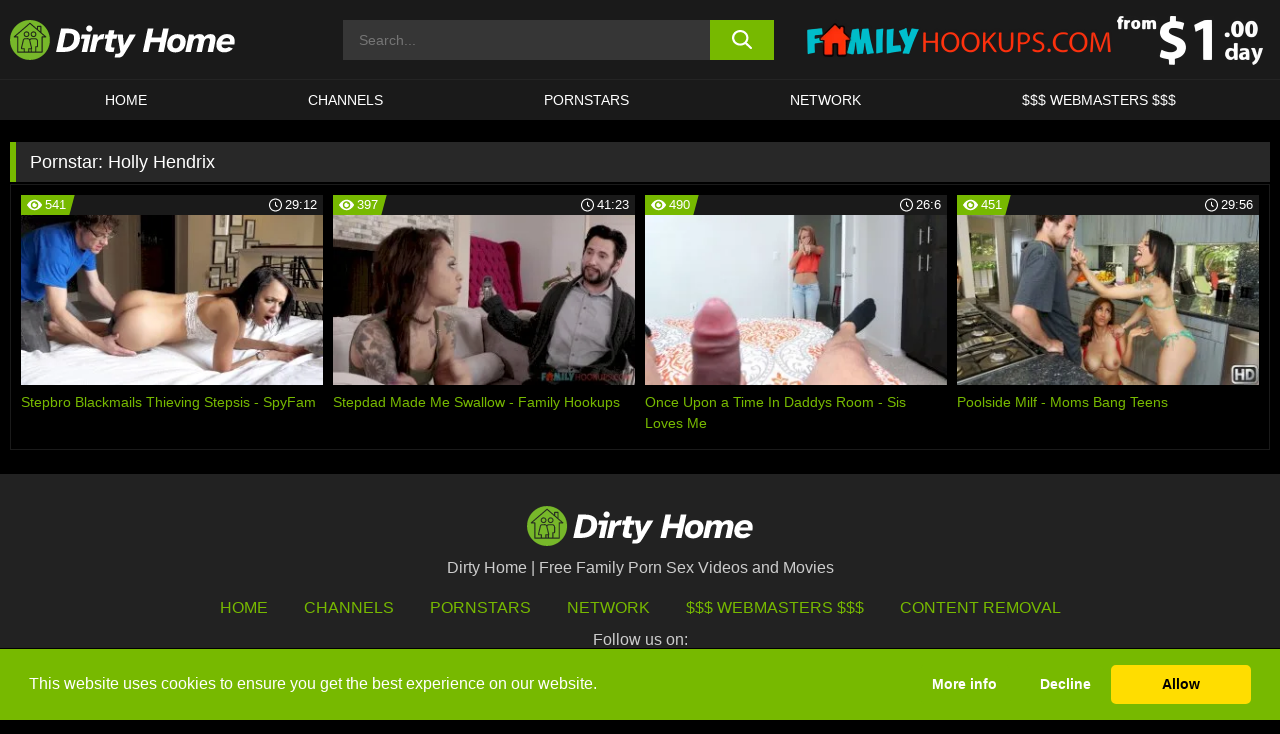

--- FILE ---
content_type: text/html; charset=UTF-8
request_url: https://dirtyho.me/pornstars/holly-hendrix/
body_size: 95011
content:

<!doctype html>

<html lang="en-US">

	<head>

		<meta http-equiv="Content-Type" content="text/html; charset=utf-8">
		<meta name="viewport" content="width=device-width, initial-scale=1.0, maximum-scale=5.0, minimum-scale=1.0">
		
			
		
		<meta name="description" content="Watch Holly Hendrix free porn videos on Dirty Home. High quality Holly Hendrix XXX movies & videos. Watch our huge selection of porn videos in HD quality on any device you own.">		
		<!-- Mobile header color -->
		
		<title>Holly Hendrix | Dirty Home</title>
<style id='wp-img-auto-sizes-contain-inline-css'>
img:is([sizes=auto i],[sizes^="auto," i]){contain-intrinsic-size:3000px 1500px}
/*# sourceURL=wp-img-auto-sizes-contain-inline-css */
</style>
<style id='wp-block-library-inline-css'>
:root{--wp-block-synced-color:#7a00df;--wp-block-synced-color--rgb:122,0,223;--wp-bound-block-color:var(--wp-block-synced-color);--wp-editor-canvas-background:#ddd;--wp-admin-theme-color:#007cba;--wp-admin-theme-color--rgb:0,124,186;--wp-admin-theme-color-darker-10:#006ba1;--wp-admin-theme-color-darker-10--rgb:0,107,160.5;--wp-admin-theme-color-darker-20:#005a87;--wp-admin-theme-color-darker-20--rgb:0,90,135;--wp-admin-border-width-focus:2px}@media (min-resolution:192dpi){:root{--wp-admin-border-width-focus:1.5px}}.wp-element-button{cursor:pointer}:root .has-very-light-gray-background-color{background-color:#eee}:root .has-very-dark-gray-background-color{background-color:#313131}:root .has-very-light-gray-color{color:#eee}:root .has-very-dark-gray-color{color:#313131}:root .has-vivid-green-cyan-to-vivid-cyan-blue-gradient-background{background:linear-gradient(135deg,#00d084,#0693e3)}:root .has-purple-crush-gradient-background{background:linear-gradient(135deg,#34e2e4,#4721fb 50%,#ab1dfe)}:root .has-hazy-dawn-gradient-background{background:linear-gradient(135deg,#faaca8,#dad0ec)}:root .has-subdued-olive-gradient-background{background:linear-gradient(135deg,#fafae1,#67a671)}:root .has-atomic-cream-gradient-background{background:linear-gradient(135deg,#fdd79a,#004a59)}:root .has-nightshade-gradient-background{background:linear-gradient(135deg,#330968,#31cdcf)}:root .has-midnight-gradient-background{background:linear-gradient(135deg,#020381,#2874fc)}:root{--wp--preset--font-size--normal:16px;--wp--preset--font-size--huge:42px}.has-regular-font-size{font-size:1em}.has-larger-font-size{font-size:2.625em}.has-normal-font-size{font-size:var(--wp--preset--font-size--normal)}.has-huge-font-size{font-size:var(--wp--preset--font-size--huge)}.has-text-align-center{text-align:center}.has-text-align-left{text-align:left}.has-text-align-right{text-align:right}.has-fit-text{white-space:nowrap!important}#end-resizable-editor-section{display:none}.aligncenter{clear:both}.items-justified-left{justify-content:flex-start}.items-justified-center{justify-content:center}.items-justified-right{justify-content:flex-end}.items-justified-space-between{justify-content:space-between}.screen-reader-text{border:0;clip-path:inset(50%);height:1px;margin:-1px;overflow:hidden;padding:0;position:absolute;width:1px;word-wrap:normal!important}.screen-reader-text:focus{background-color:#ddd;clip-path:none;color:#444;display:block;font-size:1em;height:auto;left:5px;line-height:normal;padding:15px 23px 14px;text-decoration:none;top:5px;width:auto;z-index:100000}html :where(.has-border-color){border-style:solid}html :where([style*=border-top-color]){border-top-style:solid}html :where([style*=border-right-color]){border-right-style:solid}html :where([style*=border-bottom-color]){border-bottom-style:solid}html :where([style*=border-left-color]){border-left-style:solid}html :where([style*=border-width]){border-style:solid}html :where([style*=border-top-width]){border-top-style:solid}html :where([style*=border-right-width]){border-right-style:solid}html :where([style*=border-bottom-width]){border-bottom-style:solid}html :where([style*=border-left-width]){border-left-style:solid}html :where(img[class*=wp-image-]){height:auto;max-width:100%}:where(figure){margin:0 0 1em}html :where(.is-position-sticky){--wp-admin--admin-bar--position-offset:var(--wp-admin--admin-bar--height,0px)}@media screen and (max-width:600px){html :where(.is-position-sticky){--wp-admin--admin-bar--position-offset:0px}}

/*# sourceURL=wp-block-library-inline-css */
</style><style id='global-styles-inline-css'>
:root{--wp--preset--aspect-ratio--square: 1;--wp--preset--aspect-ratio--4-3: 4/3;--wp--preset--aspect-ratio--3-4: 3/4;--wp--preset--aspect-ratio--3-2: 3/2;--wp--preset--aspect-ratio--2-3: 2/3;--wp--preset--aspect-ratio--16-9: 16/9;--wp--preset--aspect-ratio--9-16: 9/16;--wp--preset--color--black: #000000;--wp--preset--color--cyan-bluish-gray: #abb8c3;--wp--preset--color--white: #ffffff;--wp--preset--color--pale-pink: #f78da7;--wp--preset--color--vivid-red: #cf2e2e;--wp--preset--color--luminous-vivid-orange: #ff6900;--wp--preset--color--luminous-vivid-amber: #fcb900;--wp--preset--color--light-green-cyan: #7bdcb5;--wp--preset--color--vivid-green-cyan: #00d084;--wp--preset--color--pale-cyan-blue: #8ed1fc;--wp--preset--color--vivid-cyan-blue: #0693e3;--wp--preset--color--vivid-purple: #9b51e0;--wp--preset--gradient--vivid-cyan-blue-to-vivid-purple: linear-gradient(135deg,rgb(6,147,227) 0%,rgb(155,81,224) 100%);--wp--preset--gradient--light-green-cyan-to-vivid-green-cyan: linear-gradient(135deg,rgb(122,220,180) 0%,rgb(0,208,130) 100%);--wp--preset--gradient--luminous-vivid-amber-to-luminous-vivid-orange: linear-gradient(135deg,rgb(252,185,0) 0%,rgb(255,105,0) 100%);--wp--preset--gradient--luminous-vivid-orange-to-vivid-red: linear-gradient(135deg,rgb(255,105,0) 0%,rgb(207,46,46) 100%);--wp--preset--gradient--very-light-gray-to-cyan-bluish-gray: linear-gradient(135deg,rgb(238,238,238) 0%,rgb(169,184,195) 100%);--wp--preset--gradient--cool-to-warm-spectrum: linear-gradient(135deg,rgb(74,234,220) 0%,rgb(151,120,209) 20%,rgb(207,42,186) 40%,rgb(238,44,130) 60%,rgb(251,105,98) 80%,rgb(254,248,76) 100%);--wp--preset--gradient--blush-light-purple: linear-gradient(135deg,rgb(255,206,236) 0%,rgb(152,150,240) 100%);--wp--preset--gradient--blush-bordeaux: linear-gradient(135deg,rgb(254,205,165) 0%,rgb(254,45,45) 50%,rgb(107,0,62) 100%);--wp--preset--gradient--luminous-dusk: linear-gradient(135deg,rgb(255,203,112) 0%,rgb(199,81,192) 50%,rgb(65,88,208) 100%);--wp--preset--gradient--pale-ocean: linear-gradient(135deg,rgb(255,245,203) 0%,rgb(182,227,212) 50%,rgb(51,167,181) 100%);--wp--preset--gradient--electric-grass: linear-gradient(135deg,rgb(202,248,128) 0%,rgb(113,206,126) 100%);--wp--preset--gradient--midnight: linear-gradient(135deg,rgb(2,3,129) 0%,rgb(40,116,252) 100%);--wp--preset--font-size--small: 13px;--wp--preset--font-size--medium: 20px;--wp--preset--font-size--large: 36px;--wp--preset--font-size--x-large: 42px;--wp--preset--spacing--20: 0.44rem;--wp--preset--spacing--30: 0.67rem;--wp--preset--spacing--40: 1rem;--wp--preset--spacing--50: 1.5rem;--wp--preset--spacing--60: 2.25rem;--wp--preset--spacing--70: 3.38rem;--wp--preset--spacing--80: 5.06rem;--wp--preset--shadow--natural: 6px 6px 9px rgba(0, 0, 0, 0.2);--wp--preset--shadow--deep: 12px 12px 50px rgba(0, 0, 0, 0.4);--wp--preset--shadow--sharp: 6px 6px 0px rgba(0, 0, 0, 0.2);--wp--preset--shadow--outlined: 6px 6px 0px -3px rgb(255, 255, 255), 6px 6px rgb(0, 0, 0);--wp--preset--shadow--crisp: 6px 6px 0px rgb(0, 0, 0);}:where(.is-layout-flex){gap: 0.5em;}:where(.is-layout-grid){gap: 0.5em;}body .is-layout-flex{display: flex;}.is-layout-flex{flex-wrap: wrap;align-items: center;}.is-layout-flex > :is(*, div){margin: 0;}body .is-layout-grid{display: grid;}.is-layout-grid > :is(*, div){margin: 0;}:where(.wp-block-columns.is-layout-flex){gap: 2em;}:where(.wp-block-columns.is-layout-grid){gap: 2em;}:where(.wp-block-post-template.is-layout-flex){gap: 1.25em;}:where(.wp-block-post-template.is-layout-grid){gap: 1.25em;}.has-black-color{color: var(--wp--preset--color--black) !important;}.has-cyan-bluish-gray-color{color: var(--wp--preset--color--cyan-bluish-gray) !important;}.has-white-color{color: var(--wp--preset--color--white) !important;}.has-pale-pink-color{color: var(--wp--preset--color--pale-pink) !important;}.has-vivid-red-color{color: var(--wp--preset--color--vivid-red) !important;}.has-luminous-vivid-orange-color{color: var(--wp--preset--color--luminous-vivid-orange) !important;}.has-luminous-vivid-amber-color{color: var(--wp--preset--color--luminous-vivid-amber) !important;}.has-light-green-cyan-color{color: var(--wp--preset--color--light-green-cyan) !important;}.has-vivid-green-cyan-color{color: var(--wp--preset--color--vivid-green-cyan) !important;}.has-pale-cyan-blue-color{color: var(--wp--preset--color--pale-cyan-blue) !important;}.has-vivid-cyan-blue-color{color: var(--wp--preset--color--vivid-cyan-blue) !important;}.has-vivid-purple-color{color: var(--wp--preset--color--vivid-purple) !important;}.has-black-background-color{background-color: var(--wp--preset--color--black) !important;}.has-cyan-bluish-gray-background-color{background-color: var(--wp--preset--color--cyan-bluish-gray) !important;}.has-white-background-color{background-color: var(--wp--preset--color--white) !important;}.has-pale-pink-background-color{background-color: var(--wp--preset--color--pale-pink) !important;}.has-vivid-red-background-color{background-color: var(--wp--preset--color--vivid-red) !important;}.has-luminous-vivid-orange-background-color{background-color: var(--wp--preset--color--luminous-vivid-orange) !important;}.has-luminous-vivid-amber-background-color{background-color: var(--wp--preset--color--luminous-vivid-amber) !important;}.has-light-green-cyan-background-color{background-color: var(--wp--preset--color--light-green-cyan) !important;}.has-vivid-green-cyan-background-color{background-color: var(--wp--preset--color--vivid-green-cyan) !important;}.has-pale-cyan-blue-background-color{background-color: var(--wp--preset--color--pale-cyan-blue) !important;}.has-vivid-cyan-blue-background-color{background-color: var(--wp--preset--color--vivid-cyan-blue) !important;}.has-vivid-purple-background-color{background-color: var(--wp--preset--color--vivid-purple) !important;}.has-black-border-color{border-color: var(--wp--preset--color--black) !important;}.has-cyan-bluish-gray-border-color{border-color: var(--wp--preset--color--cyan-bluish-gray) !important;}.has-white-border-color{border-color: var(--wp--preset--color--white) !important;}.has-pale-pink-border-color{border-color: var(--wp--preset--color--pale-pink) !important;}.has-vivid-red-border-color{border-color: var(--wp--preset--color--vivid-red) !important;}.has-luminous-vivid-orange-border-color{border-color: var(--wp--preset--color--luminous-vivid-orange) !important;}.has-luminous-vivid-amber-border-color{border-color: var(--wp--preset--color--luminous-vivid-amber) !important;}.has-light-green-cyan-border-color{border-color: var(--wp--preset--color--light-green-cyan) !important;}.has-vivid-green-cyan-border-color{border-color: var(--wp--preset--color--vivid-green-cyan) !important;}.has-pale-cyan-blue-border-color{border-color: var(--wp--preset--color--pale-cyan-blue) !important;}.has-vivid-cyan-blue-border-color{border-color: var(--wp--preset--color--vivid-cyan-blue) !important;}.has-vivid-purple-border-color{border-color: var(--wp--preset--color--vivid-purple) !important;}.has-vivid-cyan-blue-to-vivid-purple-gradient-background{background: var(--wp--preset--gradient--vivid-cyan-blue-to-vivid-purple) !important;}.has-light-green-cyan-to-vivid-green-cyan-gradient-background{background: var(--wp--preset--gradient--light-green-cyan-to-vivid-green-cyan) !important;}.has-luminous-vivid-amber-to-luminous-vivid-orange-gradient-background{background: var(--wp--preset--gradient--luminous-vivid-amber-to-luminous-vivid-orange) !important;}.has-luminous-vivid-orange-to-vivid-red-gradient-background{background: var(--wp--preset--gradient--luminous-vivid-orange-to-vivid-red) !important;}.has-very-light-gray-to-cyan-bluish-gray-gradient-background{background: var(--wp--preset--gradient--very-light-gray-to-cyan-bluish-gray) !important;}.has-cool-to-warm-spectrum-gradient-background{background: var(--wp--preset--gradient--cool-to-warm-spectrum) !important;}.has-blush-light-purple-gradient-background{background: var(--wp--preset--gradient--blush-light-purple) !important;}.has-blush-bordeaux-gradient-background{background: var(--wp--preset--gradient--blush-bordeaux) !important;}.has-luminous-dusk-gradient-background{background: var(--wp--preset--gradient--luminous-dusk) !important;}.has-pale-ocean-gradient-background{background: var(--wp--preset--gradient--pale-ocean) !important;}.has-electric-grass-gradient-background{background: var(--wp--preset--gradient--electric-grass) !important;}.has-midnight-gradient-background{background: var(--wp--preset--gradient--midnight) !important;}.has-small-font-size{font-size: var(--wp--preset--font-size--small) !important;}.has-medium-font-size{font-size: var(--wp--preset--font-size--medium) !important;}.has-large-font-size{font-size: var(--wp--preset--font-size--large) !important;}.has-x-large-font-size{font-size: var(--wp--preset--font-size--x-large) !important;}
/*# sourceURL=global-styles-inline-css */
</style>

<link rel='stylesheet' id='teamk-style-css' href='https://dirtyho.me/wp-content/themes/teamk/style.css?ver=6.9' media='all' />
<link rel='stylesheet' id='tks-cookies-css-css' href='https://dirtyho.me/wp-content/plugins/teamk-shonichi/css/cookies.css?ver=6.9' media='print' onload="this.media='all'" />

	<!-- Begin Team K Shonichi SEO -->
	<meta name="description" content="">
	<link rel="canonical" href="https://dirtyho.me/pornstars/holly-hendrix/">
	<meta name="robots" content="max-snippet:-1, max-image-preview:large, max-video-preview:-1">

	<!-- End Team K Shonichi SEO -->
<link rel="icon" type="image/png" href="/wp-content/uploads/fbrfg/favicon-96x96.png" sizes="96x96" />
<link rel="icon" type="image/svg+xml" href="/wp-content/uploads/fbrfg/favicon.svg" />
<link rel="shortcut icon" href="/wp-content/uploads/fbrfg/favicon.ico" />
<link rel="apple-touch-icon" sizes="180x180" href="/wp-content/uploads/fbrfg/apple-touch-icon.png" />
<meta name="apple-mobile-web-app-title" content="Dirty Home" />
<link rel="manifest" href="/wp-content/uploads/fbrfg/site.webmanifest" /><!-- Analytics by WP Statistics - https://wp-statistics.com -->

<style id="teamk-css-vars" data-ver="20fd1e0cbe6c4f71152c3fb1fc11479d">:root{--primary-color: #77B900;--bg-color: #000000;--header-bg-color: #1A1A1A;--logo-height: 40px;--site-max-width: 1340px;--header-height: 80px;--sidebar-width: 300px;}</style>

<script type="application/ld+json">{"@context": "https://schema.org","@graph": [{"@type": "WebSite","@id": "https://dirtyho.me/#website","url": "https://dirtyho.me","inLanguage": "en-US","name": "Dirty Home","description": "Free Family Porn Sex Videos and Movies","isFamilyFriendly": false,"potentialAction": {"@type": "SearchAction","target": "https://dirtyho.me/?s={search_term_string}","query-input": "required name=search_term_string"},"publisher":{"@id":"https://dirtyho.me/#organization"}},{"@type":"Organization","@id":"https://dirtyho.me/#organization","name":"Dirty Home","url":"https://dirtyho.me","logo":{  "@type":"ImageObject",  "url":"https:\/\/dirtyho.me\/img\/themeIMGs\/NewLogo.svg",  "contentUrl":"https:\/\/dirtyho.me\/img\/themeIMGs\/NewLogo.svg","encodingFormat":"image\/svg+xml"}},{"@type": "BreadcrumbList","@id": "https://dirtyho.me/#breadcrumbs","name": "Breadcrumbs","itemListElement": [{"@type": "ListItem","position": 1,"item": {"@id": "https://dirtyho.me","url": "https://dirtyho.me","name": "Dirty Home"}},{"@type": "ListItem","position": 2,"item": {"@id": "https://dirtyho.me/pornstars/holly-hendrix/","url": "https://dirtyho.me/pornstars/holly-hendrix/","name": "Holly Hendrix"}}]}]}</script>


<script async src="https://www.googletagmanager.com/gtag/js?id=G-CMCVMSFTS9"></script>

<script type="text/plain" class="ce-script">

    window.dataLayer = window.dataLayer || [];
	function gtag(){dataLayer.push(arguments);}
    gtag('js', new Date());

    gtag('config', 'G-CMCVMSFTS9' );
			
</script>

<meta name="theme-color" content="#000000" />
<!-- BEGIN TWITTER DATA -->
<meta name="twitter:card" content="summary_large_image" />
<meta name="twitter:site" content="@SamuraiJuuGo" />
<meta name="twitter:title" content="Dirty Home" />
<meta name="twitter:description" content="Free Family Porn Sex Videos and Movies" />
<meta name="twitter:image" content="" />
<meta name="twitter:image:alt" content="Free Family Porn Sex Videos and Movies" />
<!-- END TWITTER DATA -->
<!-- BEGIN OPEN GRAPH DATA -->
<meta property="og:site_name" content="Dirty Home" />
<meta property="og:locale" content="en_US" />
<meta property="og:type" content="website" />
<meta property="og:title" content="Dirty Home" />
<meta property="og:description" content="Free Family Porn Sex Videos and Movies" />
<meta property="og:url" content="https://dirtyho.me/" />
<!-- END OPEN GRAPH DATA -->
<style>#site-navigationNoMobile .current-menu-item a {
	border-bottom: 2px solid #77B900;
}

#site-navigationNoMobile li:hover > a, #site-navigationNoMobile ul li.current-menu-item a {
    border-bottom: 2px solid #77B900;
}

a {
	color: #77B900;
}
a:hover, a:focus, a:active {
    color: #77B900;
}

</style>
		
	</head>

	<body class="archive tax-Pornstar term-holly-hendrix term-598 wp-theme-teamk isTax" data="598">

		<!-- Div para detectar AdBlocks -->

		<div id="notify" class="300x250 ads advertising ad advertisment" style="width: 0px; height: 0px; display: block;"></div>

		<!-- END Div para detectar AdBlocks -->

		<div id="page" class="site">
		
		<!-- Barra superior para futuro uso -->
		
					
				<div style="background: black;">
					<div id="topBarID" class="topBarCLS">
											</div>
				</div>
			
						
		<!-- Fin barra superior -->

		<!-- Header Mobile -->

		<div id="site-navigation">

			<div class="logo-search d-flex">

				<div class="mobile-container d-flex align-items-center justify-content-between">

					<!-- Menu mobile -->

					<button class="navbar-toggler hamburger hamburger--slider" type="button" data-toggle="collapse" data-target="#navbarNavDropdown" aria-controls="navbarNavDropdown" aria-expanded="false" aria-label="Toggle navigation">

						<span class="hamburger-box">

							<span class="hamburger-inner"></span>

						</span>

					</button>

					<!-- Your site title as branding in the menu -->

					<div class="navbar-brand mb-0">

												<a href="https://dirtyho.me" class="logoA">
								<img alt="logo" class="logoIMG" src="/img/themeIMGs/NewLogo.svg">
							</a>
						
					</div>
						
					<!-- end custom logo -->

					<div class="search-menu-mobile">
						<div class="header-search-mobile">
							<svg version="1.1" xmlns="http://www.w3.org/2000/svg" xmlns:xlink="http://www.w3.org/1999/xlink" x="0px" y="0px" viewBox="0 0 73 72.9" xml:space="preserve">
							<path d="M71.8,66L53.9,48.1c9-11.7,8.1-28.6-2.7-39.3C45.3,2.9,37.7,0,30,0S14.7,2.9,8.8,8.8c-11.7,11.7-11.7,30.7,0,42.4
								C14.7,57.1,22.3,60,30,60c6.4,0,12.8-2,18.1-6.1l18,17.8c0.8,0.8,1.8,1.2,2.9,1.2c1,0,2.1-0.4,2.9-1.2C73.4,70.2,73.4,67.6,71.8,66z
								M30.1,51.9c-5.9,0-11.3-2.3-15.5-6.4c-8.5-8.5-8.5-22.4,0-31c4.1-4.1,9.6-6.4,15.5-6.4s11.3,2.3,15.5,6.4S52,24.1,52,30
								s-2.3,11.3-6.4,15.5S35.9,51.9,30.1,51.9z"/>
							</svg>
						</div>	
					</div>

				</div>	

			</div>

			<div class="header-search">

				<form role="search" method="get" id="searchformMobile" action="https://dirtyho.me">        

					<input class="input-group-field" value="" placeholder="Search..." name="s" id="sM" type="search">                

					<button aria-label="search button" class="fa-input" type="submit" id="searchsubmitMobile" value="">
						<svg version="1.1" xmlns="http://www.w3.org/2000/svg" xmlns:xlink="http://www.w3.org/1999/xlink" x="0px" y="0px" viewBox="0 0 73 72.9" xml:space="preserve">
							<path d="M71.8,66L53.9,48.1c9-11.7,8.1-28.6-2.7-39.3C45.3,2.9,37.7,0,30,0S14.7,2.9,8.8,8.8c-11.7,11.7-11.7,30.7,0,42.4
								C14.7,57.1,22.3,60,30,60c6.4,0,12.8-2,18.1-6.1l18,17.8c0.8,0.8,1.8,1.2,2.9,1.2c1,0,2.1-0.4,2.9-1.2C73.4,70.2,73.4,67.6,71.8,66z
								M30.1,51.9c-5.9,0-11.3-2.3-15.5-6.4c-8.5-8.5-8.5-22.4,0-31c4.1-4.1,9.6-6.4,15.5-6.4s11.3,2.3,15.5,6.4S52,24.1,52,30
								s-2.3,11.3-6.4,15.5S35.9,51.9,30.1,51.9z"/>
						</svg>
					</button>     

				</form>

			</div>

			<nav class="navbar-mobile navbar-expand-md navbar-dark">	

				<div class="container">

					<!-- The WordPress Menu goes here -->

					<div id="navbarNavDropdown" class="collapse navbar-collapse">
						<div class="menu-header-container"><ul class="navbar-nav ml-auto"><li id="menu-item-7" class="menu-item menu-item-type-custom menu-item-object-custom menu-item-home menu-item-7"><a href="https://dirtyho.me/">HOME</a></li>
<li id="menu-item-638" class="menu-item menu-item-type-custom menu-item-object-custom menu-item-638"><a href="https://dirtyho.me/channels/">CHANNELS</a></li>
<li id="menu-item-13981" class="menu-item menu-item-type-post_type menu-item-object-page menu-item-13981"><a href="https://dirtyho.me/porn-stars/">Pornstars</a></li>
<li id="menu-item-26076" class="menu-item menu-item-type-post_type menu-item-object-page menu-item-26076"><a href="https://dirtyho.me/network/">Network</a></li>
<li id="menu-item-23835" class="menu-item menu-item-type-custom menu-item-object-custom menu-item-23835"><a target="_blank" href="https://aff.samurai15.com/">$$$ WEBMASTERS $$$</a></li>
</ul></div><script type="application/ld+json">{"@context":"https://schema.org","@graph":[{"@type":"SiteNavigationElement","@id":"https:\/\/dirtyho.me\/#nav-header","name":"Header","hasPart":[{"@type":"SiteNavigationElement","@id":"https:\/\/dirtyho.me\/","name":"HOME","url":"https:\/\/dirtyho.me\/"},{"@type":"SiteNavigationElement","@id":"https:\/\/dirtyho.me\/channels\/","name":"CHANNELS","url":"https:\/\/dirtyho.me\/channels\/"},{"@type":"SiteNavigationElement","@id":"https:\/\/dirtyho.me\/porn-stars\/","name":"Pornstars","url":"https:\/\/dirtyho.me\/porn-stars\/"},{"@type":"SiteNavigationElement","@id":"https:\/\/dirtyho.me\/network\/","name":"Network","url":"https:\/\/dirtyho.me\/network\/"},{"@type":"SiteNavigationElement","@id":"https:\/\/aff.samurai15.com\/","name":"$$$ WEBMASTERS $$$","url":"https:\/\/aff.samurai15.com\/"}]}]}</script>						
					</div>
				</div>
				<!-- .container -->

			</nav><!-- .site-navigation -->

		</div>

		<!-- END Header Mobile -->

		<!-- Header -->


		<header id="masthead" class="site-header isTaxHeader">
			
			
			<div class="site-branding cellLogo" style="grid-template-columns: calc((90% - 478px)/2) calc((110% - 478px)/2) 468px;">
				
				<!-- Logo Begin -->	

				<div class="logoDIV">

										<a href="https://dirtyho.me" class="logoA">
							<img alt="logo" class="logoIMG" src="/img/themeIMGs/NewLogo.svg">						</a>
									</div>
				
				<!-- Logo End -->

				<!-- Search Begin -->

									
						<div class="searchDIV">
							<div class="header-search-2">
								<form role="search" method="get" id="searchform" action="https://dirtyho.me">        
									<input class="input-group-field" value="" placeholder="Search..." name="s" id="s" type="search">                
									<button aria-label="search button" class="fa-input" type="submit" id="searchsubmit" value="">
										<svg version="1.1" xmlns="http://www.w3.org/2000/svg" xmlns:xlink="http://www.w3.org/1999/xlink" x="0px" y="0px" viewBox="0 0 73 72.9" xml:space="preserve">
											<path d="M71.8,66L53.9,48.1c9-11.7,8.1-28.6-2.7-39.3C45.3,2.9,37.7,0,30,0S14.7,2.9,8.8,8.8c-11.7,11.7-11.7,30.7,0,42.4
												C14.7,57.1,22.3,60,30,60c6.4,0,12.8-2,18.1-6.1l18,17.8c0.8,0.8,1.8,1.2,2.9,1.2c1,0,2.1-0.4,2.9-1.2C73.4,70.2,73.4,67.6,71.8,66z
												M30.1,51.9c-5.9,0-11.3-2.3-15.5-6.4c-8.5-8.5-8.5-22.4,0-31c4.1-4.1,9.6-6.4,15.5-6.4s11.3,2.3,15.5,6.4S52,24.1,52,30
												s-2.3,11.3-6.4,15.5S35.9,51.9,30.1,51.9z"/>
										</svg>			        			</button>     
								</form>
							</div>
						</div>

					
				<!-- Search END -->

					

						<div class="sdaDIV" id="sdaDIVid">

							<div class="WIDGETGRIDHEADER">

								<section id="widget_sav-5" class="widget widgetSDA widgets-sidebar">
                    <div class="widgetWrapper">

                    <div class="sadWW headerWG"><div class="eAC" data="header"><a href="https://dirtyho.me/goto?pID=0&pURL=aHR0cHM6Ly93d3cubWV0cm9oZC5jb20vc2NlbmVzP3NpdGU9MzA3JmF0cz1leUpoSWpveE1qWTJNQ3dpWXlJNk16WTRPVGtzSW00aU9qWXpMQ0p6SWpvMU5EY3NJbVVpT2pnNU16QXNJbkFpT2pKOSZhdGM9REgtRkg=&linkType=RS" class="isSpon" ><picture class="pAC" data="isImage"><source srcset="[data-uri] 1x, [data-uri] 2x" type="image/webp"><img src="[data-uri]" alt="family-hookups" aria-label="family-hookups" ></picture></a></div></div>
                    </div>
            
                </section>
							</div>
			
						</div>

					
			</div><!-- .site-branding -->

			<!-- Menu navegacion Begin -->

			<nav id="site-navigationNoMobile" class="main-navigation topMenu">
				
				<div class="menu-header-container"><ul class="ulTopMenu" style="grid-template-columns: repeat(5, auto); max-width: var(--site-max-width);"><li class="menu-item menu-item-type-custom menu-item-object-custom menu-item-home menu-item-7"><a href="https://dirtyho.me/">HOME</a></li>
<li class="menu-item menu-item-type-custom menu-item-object-custom menu-item-638"><a href="https://dirtyho.me/channels/">CHANNELS</a></li>
<li class="menu-item menu-item-type-post_type menu-item-object-page menu-item-13981"><a href="https://dirtyho.me/porn-stars/">Pornstars</a></li>
<li class="menu-item menu-item-type-post_type menu-item-object-page menu-item-26076"><a href="https://dirtyho.me/network/">Network</a></li>
<li class="menu-item menu-item-type-custom menu-item-object-custom menu-item-23835"><a target="_blank" href="https://aff.samurai15.com/">$$$ WEBMASTERS $$$</a></li>
</ul></div>			</nav>

			<!-- Menu navegacion END -->

		</header>

		<!-- HEADER END -->

		<!-- Content BEGIN -->

		<div id="content" class="site-content isTaxContent">


	<div id="primary" class="content-area">
		<main id="main" class="site-main">

				

					

						<header class="page-header"><meta http-equiv="Content-Type" content="text/html; charset=utf-8">
							<h1 class="page-title">Pornstar: <span>Holly Hendrix</span></h1>						</header><!-- .page-header -->

					
					<div class="videos-list-isTax">

						
        <article class='thumb-block'>
          
            <a href="https://dirtyho.me/spyfam/video/stepbro-blackmails-thieving-stepsis-spyfam/">

                <div class="post-thumbnail">
            
                    
                            <span class="item__stats-bar">
                                <span class="item__stat -bg-t1 -rating">
                                    <span class="item__stat-icon">
                                        <svg xmlns="http://www.w3.org/2000/svg" version="1.1" viewBox="0 0 19.9 14.1">
                                            <path d="M19.9,6.5C14.4-2.2,5.7-2.2.2,6.5c-.2.3-.2.7,0,1,5.5,8.7,14.2,8.7,19.7,0,.1-.3.1-.7,0-1ZM10,12c-2.8,0-5-2.2-5-5s2.2-5,5-5,5,2.2,5,5-2.2,5-5,5Z"/>
                                            <path d="M12,6c-.6,0-1-.4-1-1s.1-.5.3-.7c-.4-.2-.8-.3-1.3-.3-1.7,0-3,1.3-3,3s1.3,3,3,3,3-1.3,3-3-.1-.9-.3-1.3c-.2.2-.4.3-.7.3Z"/>
                                        </svg>
                                    </span>
                                    <span class="item__stat-label">
                                        541                                    </span>
                                </span>
                              
                                <span class="item__stat -duration">
                                    <span class="item__stat-icon item-clock">
                                        <svg xmlns="http://www.w3.org/2000/svg" version="1.1" viewBox="0 0 24 24">
                                            <path fill="#FFF" d="M12,24C5.4,24,0,18.6,0,12S5.4,0,12,0s12,5.4,12,12-5.4,12-12,12ZM12,2C6.5,2,2,6.5,2,12s4.5,10,10,10,10-4.5,10-10S17.5,2,12,2ZM14.2,15.7l-2.9-2.9c-.2-.2-.3-.5-.3-.8v-5c0-.6.4-1,1-1s1,.4,1,1v4.5l2.7,2.7c.4.4.4,1.1,0,1.5-.4.4-1.1.4-1.5,0h0Z"/>
                                        </svg>
                                    </span>
                              
                                    <span class="item__stat-label">
                                        <i class="fa fa-clock-o"></i>
                                            29:12                                    </span>
                                </span>                         
                            </span>

                            <picture><source srcset="https://s15-media.s3.eu-west-par.io.cloud.ovh.net/webs/dirtyhome/uploads/2021/04/16539-156-019-320x180.webp 1x, https://s15-media.s3.eu-west-par.io.cloud.ovh.net/webs/dirtyhome/uploads/2021/04/16539-156-019-640x360.webp 2x" type="image/webp"><img src="https://s15-media.s3.eu-west-par.io.cloud.ovh.net/webs/dirtyhome/uploads/2021/04/16539-156-019.webp" loading="lazy" alt="Stepbro Blackmails Thieving Stepsis - SpyFam - 16539"></picture>    
                    
                </div>

                <header class="entry-header">
                    <h3>Stepbro Blackmails Thieving Stepsis - SpyFam</h3>
                </header><!-- .entry-header -->
            </a>
        </article><!-- #post-## -->


        <article class='thumb-block'>
          
            <a href="https://dirtyho.me/family-hookups/video/stepdad-made-me-swallow-family-hookups/">

                <div class="post-thumbnail">
            
                    
                            <span class="item__stats-bar">
                                <span class="item__stat -bg-t1 -rating">
                                    <span class="item__stat-icon">
                                        <svg xmlns="http://www.w3.org/2000/svg" version="1.1" viewBox="0 0 19.9 14.1">
                                            <path d="M19.9,6.5C14.4-2.2,5.7-2.2.2,6.5c-.2.3-.2.7,0,1,5.5,8.7,14.2,8.7,19.7,0,.1-.3.1-.7,0-1ZM10,12c-2.8,0-5-2.2-5-5s2.2-5,5-5,5,2.2,5,5-2.2,5-5,5Z"/>
                                            <path d="M12,6c-.6,0-1-.4-1-1s.1-.5.3-.7c-.4-.2-.8-.3-1.3-.3-1.7,0-3,1.3-3,3s1.3,3,3,3,3-1.3,3-3-.1-.9-.3-1.3c-.2.2-.4.3-.7.3Z"/>
                                        </svg>
                                    </span>
                                    <span class="item__stat-label">
                                        397                                    </span>
                                </span>
                              
                                <span class="item__stat -duration">
                                    <span class="item__stat-icon item-clock">
                                        <svg xmlns="http://www.w3.org/2000/svg" version="1.1" viewBox="0 0 24 24">
                                            <path fill="#FFF" d="M12,24C5.4,24,0,18.6,0,12S5.4,0,12,0s12,5.4,12,12-5.4,12-12,12ZM12,2C6.5,2,2,6.5,2,12s4.5,10,10,10,10-4.5,10-10S17.5,2,12,2ZM14.2,15.7l-2.9-2.9c-.2-.2-.3-.5-.3-.8v-5c0-.6.4-1,1-1s1,.4,1,1v4.5l2.7,2.7c.4.4.4,1.1,0,1.5-.4.4-1.1.4-1.5,0h0Z"/>
                                        </svg>
                                    </span>
                              
                                    <span class="item__stat-label">
                                        <i class="fa fa-clock-o"></i>
                                            41:23                                    </span>
                                </span>                         
                            </span>

                            <picture><source srcset="https://s15-media.s3.eu-west-par.io.cloud.ovh.net/webs/dirtyhome/uploads/2020/06/15033-92-poster_01-320x180.webp 1x, https://s15-media.s3.eu-west-par.io.cloud.ovh.net/webs/dirtyhome/uploads/2020/06/15033-92-poster_01-640x360.webp 2x" type="image/webp"><img src="https://s15-media.s3.eu-west-par.io.cloud.ovh.net/webs/dirtyhome/uploads/2020/06/15033-92-poster_01.webp" loading="lazy" alt="Stepdad Made Me Swallow - Family Hookups - 15033"></picture>    
                    
                </div>

                <header class="entry-header">
                    <h3>Stepdad Made Me Swallow - Family Hookups</h3>
                </header><!-- .entry-header -->
            </a>
        </article><!-- #post-## -->


        <article class='thumb-block'>
          
            <a href="https://dirtyho.me/sis-loves-me/video/once-upon-a-time-in-daddys-room-sis-loves-me/">

                <div class="post-thumbnail">
            
                    
                            <span class="item__stats-bar">
                                <span class="item__stat -bg-t1 -rating">
                                    <span class="item__stat-icon">
                                        <svg xmlns="http://www.w3.org/2000/svg" version="1.1" viewBox="0 0 19.9 14.1">
                                            <path d="M19.9,6.5C14.4-2.2,5.7-2.2.2,6.5c-.2.3-.2.7,0,1,5.5,8.7,14.2,8.7,19.7,0,.1-.3.1-.7,0-1ZM10,12c-2.8,0-5-2.2-5-5s2.2-5,5-5,5,2.2,5,5-2.2,5-5,5Z"/>
                                            <path d="M12,6c-.6,0-1-.4-1-1s.1-.5.3-.7c-.4-.2-.8-.3-1.3-.3-1.7,0-3,1.3-3,3s1.3,3,3,3,3-1.3,3-3-.1-.9-.3-1.3c-.2.2-.4.3-.7.3Z"/>
                                        </svg>
                                    </span>
                                    <span class="item__stat-label">
                                        490                                    </span>
                                </span>
                              
                                <span class="item__stat -duration">
                                    <span class="item__stat-icon item-clock">
                                        <svg xmlns="http://www.w3.org/2000/svg" version="1.1" viewBox="0 0 24 24">
                                            <path fill="#FFF" d="M12,24C5.4,24,0,18.6,0,12S5.4,0,12,0s12,5.4,12,12-5.4,12-12,12ZM12,2C6.5,2,2,6.5,2,12s4.5,10,10,10,10-4.5,10-10S17.5,2,12,2ZM14.2,15.7l-2.9-2.9c-.2-.2-.3-.5-.3-.8v-5c0-.6.4-1,1-1s1,.4,1,1v4.5l2.7,2.7c.4.4.4,1.1,0,1.5-.4.4-1.1.4-1.5,0h0Z"/>
                                        </svg>
                                    </span>
                              
                                    <span class="item__stat-label">
                                        <i class="fa fa-clock-o"></i>
                                            26:6                                    </span>
                                </span>                         
                            </span>

                            <picture><source srcset="https://s15-media.s3.eu-west-par.io.cloud.ovh.net/webs/dirtyhome/uploads/2020/02/13485-926-bio_big-320x180.webp 1x, https://s15-media.s3.eu-west-par.io.cloud.ovh.net/webs/dirtyhome/uploads/2020/02/13485-926-bio_big-640x360.webp 2x" type="image/webp"><img src="https://s15-media.s3.eu-west-par.io.cloud.ovh.net/webs/dirtyhome/uploads/2020/02/13485-926-bio_big.webp" loading="lazy" alt="Once Upon a Time In Daddys Room - Sis Loves Me - 13485"></picture>    
                    
                </div>

                <header class="entry-header">
                    <h3>Once Upon a Time In Daddys Room - Sis Loves Me</h3>
                </header><!-- .entry-header -->
            </a>
        </article><!-- #post-## -->


        <article class='thumb-block'>
          
            <a href="https://dirtyho.me/moms-bang-teens/video/poolside-milf-moms-bang-teens/">

                <div class="post-thumbnail">
            
                    
                            <span class="item__stats-bar">
                                <span class="item__stat -bg-t1 -rating">
                                    <span class="item__stat-icon">
                                        <svg xmlns="http://www.w3.org/2000/svg" version="1.1" viewBox="0 0 19.9 14.1">
                                            <path d="M19.9,6.5C14.4-2.2,5.7-2.2.2,6.5c-.2.3-.2.7,0,1,5.5,8.7,14.2,8.7,19.7,0,.1-.3.1-.7,0-1ZM10,12c-2.8,0-5-2.2-5-5s2.2-5,5-5,5,2.2,5,5-2.2,5-5,5Z"/>
                                            <path d="M12,6c-.6,0-1-.4-1-1s.1-.5.3-.7c-.4-.2-.8-.3-1.3-.3-1.7,0-3,1.3-3,3s1.3,3,3,3,3-1.3,3-3-.1-.9-.3-1.3c-.2.2-.4.3-.7.3Z"/>
                                        </svg>
                                    </span>
                                    <span class="item__stat-label">
                                        451                                    </span>
                                </span>
                              
                                <span class="item__stat -duration">
                                    <span class="item__stat-icon item-clock">
                                        <svg xmlns="http://www.w3.org/2000/svg" version="1.1" viewBox="0 0 24 24">
                                            <path fill="#FFF" d="M12,24C5.4,24,0,18.6,0,12S5.4,0,12,0s12,5.4,12,12-5.4,12-12,12ZM12,2C6.5,2,2,6.5,2,12s4.5,10,10,10,10-4.5,10-10S17.5,2,12,2ZM14.2,15.7l-2.9-2.9c-.2-.2-.3-.5-.3-.8v-5c0-.6.4-1,1-1s1,.4,1,1v4.5l2.7,2.7c.4.4.4,1.1,0,1.5-.4.4-1.1.4-1.5,0h0Z"/>
                                        </svg>
                                    </span>
                              
                                    <span class="item__stat-label">
                                        <i class="fa fa-clock-o"></i>
                                            29:56                                    </span>
                                </span>                         
                            </span>

                            <picture><source srcset="https://s15-media.s3.eu-west-par.io.cloud.ovh.net/webs/dirtyhome/uploads/2017/08/1233-556-hollyisis062617-screencap-320x180.webp 1x, https://s15-media.s3.eu-west-par.io.cloud.ovh.net/webs/dirtyhome/uploads/2017/08/1233-556-hollyisis062617-screencap-640x360.webp 2x" type="image/webp"><img src="https://s15-media.s3.eu-west-par.io.cloud.ovh.net/webs/dirtyhome/uploads/2017/08/1233-556-hollyisis062617-screencap.webp" loading="lazy" alt="Poolside Milf - Moms Bang Teens - 1233"></picture>    
                    
                </div>

                <header class="entry-header">
                    <h3>Poolside Milf - Moms Bang Teens</h3>
                </header><!-- .entry-header -->
            </a>
        </article><!-- #post-## -->


				</div>

				<nav id="pagination" class="col-sm-12"></nav>
		</main><!-- #main -->
	</div><!-- #primary -->

	

	
				</div><!-- #content -->

				<footer id="colophon" class="site-footer">
					<div class="row" style="max-width: 1340px;">			
						
						<div class="clear"></div>

						<div class="logo-footer">
																<a href="https://dirtyho.me" class="logoA">
									<img alt="logo" class="logoIMG" src="https://dirtyho.me/img/themeIMGs/NewLogo.svg" style="margin: auto; max-height: 40px;">
									</a>
														</div>

						<div style="text-align: center;">Dirty Home | Free Family Porn Sex Videos and Movies</div>						
						<div class="footer-menu-container">		

							<div class="menu-footer-container"><ul id="footer-menu" class="ulTopMenu"><li id="menu-item-29341" class="menu-item menu-item-type-custom menu-item-object-custom menu-item-home menu-item-29341"><a href="https://dirtyho.me">HOME</a></li>
<li id="menu-item-29343" class="menu-item menu-item-type-post_type menu-item-object-page menu-item-29343"><a href="https://dirtyho.me/channels/">Channels</a></li>
<li id="menu-item-29340" class="menu-item menu-item-type-post_type menu-item-object-page menu-item-29340"><a href="https://dirtyho.me/porn-stars/">Pornstars</a></li>
<li id="menu-item-29339" class="menu-item menu-item-type-post_type menu-item-object-page menu-item-29339"><a href="https://dirtyho.me/network/">Network</a></li>
<li id="menu-item-29344" class="menu-item menu-item-type-custom menu-item-object-custom menu-item-29344"><a target="_blank" href="https://aff.samurai15.com">$$$ Webmasters $$$</a></li>
<li id="menu-item-29338" class="menu-item menu-item-type-post_type menu-item-object-page menu-item-29338"><a href="https://dirtyho.me/content-removal/">Content Removal</a></li>
</ul></div>
						</div>		
						
						<section id="custom_html-4" class="widget_text widget widget_custom_html widgets-sidebar"><div class="textwidget custom-html-widget"><div class="socialLogos" style="text-align:center;">
    <span>Follow us on:</span>
    <div class="logos" style="display: grid; grid-template-columns: repeat(2, auto); gap: 10px; justify-content: center; margin: 10px 0;">
        <a href="https://x.com/SamuraiJuuGo" target="_blank" style="display: flex; justify-content: center; align-items: center;">
            <img style="height: 30px;" src="/img/themeIMGs/x-logo.svg" alt="X Logo">
        </a>
        <a href="https://bsky.app/profile/samurai15.com" target="_blank" style="display: flex; justify-content: center; align-items: center;">
            <img style="height: 30px;" src="/img/themeIMGs/bluesky-logo.svg" alt="Bluesky Logo">
        </a>
    </div>    
</div>
</div></section>					
					</div>
				</footer><!-- #colophon -->
			</div><!-- #page -->

		<script type="speculationrules">
{"prefetch":[{"source":"document","where":{"and":[{"href_matches":"/*"},{"not":{"href_matches":["/wp-*.php","/wp-admin/*","/wp-content/uploads/*","/wp-content/*","/wp-content/plugins/*","/wp-content/themes/teamk/*","/*\\?(.+)"]}},{"not":{"selector_matches":"a[rel~=\"nofollow\"]"}},{"not":{"selector_matches":".no-prefetch, .no-prefetch a"}}]},"eagerness":"conservative"}]}
</script>
<script id="teamk-general-js-before">
window.teamkShowChar = 300;
//# sourceURL=teamk-general-js-before
</script>
<script src="https://dirtyho.me/wp-content/themes/teamk/js/js.js?ver=20151215" id="teamk-general-js"></script>
<script id="wp-statistics-tracker-js-extra">
var WP_Statistics_Tracker_Object = {"requestUrl":"https://dirtyho.me","ajaxUrl":"https://dirtyho.me/wp-admin/admin-ajax.php","hitParams":{"wp_statistics_hit":1,"source_type":"tax_Pornstar","source_id":598,"search_query":"","signature":"842eba4f6e325f4b41c1660c462b6b49","action":"wp_statistics_hit_record"},"option":{"dntEnabled":"1","bypassAdBlockers":"1","consentIntegration":{"name":null,"status":[]},"isPreview":false,"userOnline":false,"trackAnonymously":false,"isWpConsentApiActive":false,"consentLevel":""},"isLegacyEventLoaded":"","customEventAjaxUrl":"https://dirtyho.me/wp-admin/admin-ajax.php?action=wp_statistics_custom_event&nonce=38e5b104e3","onlineParams":{"wp_statistics_hit":1,"source_type":"tax_Pornstar","source_id":598,"search_query":"","signature":"842eba4f6e325f4b41c1660c462b6b49","action":"wp_statistics_online_check"},"jsCheckTime":"60000"};
//# sourceURL=wp-statistics-tracker-js-extra
</script>
<script src="https://dirtyho.me/?bb1258=636c62c3b3.js&amp;ver=14.16" id="wp-statistics-tracker-js"></script>
<script id="tks-cookies-js-extra">
var tksCookiesObj = {"bannerBgColor":"#77B900","message":"This website uses cookies to ensure you get the best experience on our website.","messageColor":"#FFFFFF","btpColor":"#000000","isEnabled":"on","moreInfo":"More info","moreInfoURL":"https://dirtyho.me/cookies/","moreInfoBtnColor":"#77B900","moreInfoBtTxColor":"#FFFFFF","moreInfoBrdColor":"#77B900","decline":"Decline","declineURL":"https://dirtyho.me/#","declineBtnColor":"#77B900","declineBtTxColor":"#FFFFFF","declineBrdColor":"#77B900","allow":"Allow","allowBtnColor":"#FFDD00","allowBtTxColor":"#000000","allowBrdColor":"#FFDD00","themeURL":"https://dirtyho.me/wp-content/themes/teamk"};
//# sourceURL=tks-cookies-js-extra
</script>
<script defer src="https://dirtyho.me/wp-content/plugins/teamk-shonichi/js/cookieEnabler.js" id="tks-cookies-js"></script>
<script defer src="https://dirtyho.me/wp-content/plugins/teamk-shonichi/js/cookieCall.js" id="tks-cookies-call-js"></script>
<script defer src="https://dirtyho.me/wp-content/plugins/teamk-shonichi/js/postscribe.min.js" id="tks-postscribe-js"></script>

</body>
</html>

--- FILE ---
content_type: image/svg+xml
request_url: https://dirtyho.me/img/themeIMGs/NewLogo.svg
body_size: 13305
content:
<?xml version="1.0" encoding="utf-8"?>
<!-- Generator: Adobe Illustrator 25.4.1, SVG Export Plug-In . SVG Version: 6.00 Build 0)  -->
<svg version="1.1" xmlns="http://www.w3.org/2000/svg" xmlns:xlink="http://www.w3.org/1999/xlink" x="0px" y="0px"
	 viewBox="0 0 1694.5 301" style="enable-background:new 0 0 1694.5 301;" xml:space="preserve">
<style type="text/css">
	.st0{display:none;}
	.st1{display:inline;fill:#77B82A;stroke:#77B82A;stroke-miterlimit:10;}
	.st2{fill:#FFFFFF;}
	.st3{fill:#77B82A;stroke:#77B82A;stroke-miterlimit:10;}
</style>
<g id="Circle">
</g>
<g id="Circle_Small" class="st0">
	<circle id="XMLID_29_" class="st1" cx="150.5" cy="150.5" r="130"/>
</g>
<g id="Text">
	<g>
		<path class="st2" d="M384.9,64.4H436c71.2,0,99.4,37.2,89.1,93.8c-11.3,62.7-67,82.2-118.9,82.2h-58.8L384.9,64.4z M397.5,205.4
			h16.6c42.7,0,64.1-24.5,68-58.5c3.7-31.9-4.5-48-46.7-48h-15.3L397.5,205.4z"/>
		<path class="st2" d="M540.9,109.7h68l-27.7,130.8h-41.1l21.4-100.2h-27.2L540.9,109.7z M574.1,64.4c0-12.9,10.3-23.5,23.5-23.5
			s23.7,10.5,23.7,23.5c0,12.9-10.5,23.7-23.7,23.7S574.1,77.3,574.1,64.4z"/>
		<path class="st2" d="M600.2,240.5l27.7-130.8h32.4l1.8,22.9c9.2-16.1,19.8-26.4,41.4-26.6c2.1-0.3,6.3,0,8.2,0l-8.4,40.1
			c-4.5-0.5-8.4-0.8-12.1-0.8c-22.9,0-32.4,12.7-36.9,34.3l-12.9,60.9H600.2z"/>
		<path class="st2" d="M718.9,109.7h20.6l6.9-32.7h40.9l-6.9,32.7h28.5l-6.3,30.6h-28.7l-9.8,46.1c-2.9,13.7-4.5,21.4,12.7,21.4
			h11.3l-6.9,32.7h-25.3c-26.9,0-42.4-9-36.4-36.9l13.4-63.3h-20.6L718.9,109.7z"/>
		<path class="st2" d="M788.5,282.9l6.1-29h8.2c22.1,0,25.3-3.7,29.3-14l-22.7-130.2h40.9L858,193l43.8-83.3h46.4l-78,131
			c-23.7,39-28.2,42.2-68.8,42.2H788.5z"/>
		<path class="st2" d="M1001.4,240.5l37.4-176.1h42.2l-14,67.2h72.8l14.2-67.2h42.4l-37.4,176.1h-42.4l15.3-72.2h-72.5l-15.6,72.2
			H1001.4z"/>
		<path class="st2" d="M1184.7,176.7c6.3-50.4,41.9-70.6,77.8-70.6c38,0,67.2,23.2,60.9,68.8c-7.9,56.9-51.1,69.1-77.5,69.1
			C1205.2,243.9,1179.6,217.6,1184.7,176.7z M1247.4,212.8c22.7,0,32.4-20,35.1-38c4-28.2-6.1-38-23.5-37.7
			c-15.8,0.3-28.7,10.5-33.2,37.7C1223.1,190.9,1224.5,212.8,1247.4,212.8z"/>
		<path class="st2" d="M1349.1,109.7h35.9l1.3,16.9c7.9-9.8,21.9-20.6,41.7-20.6c20.8,0,31.6,7.1,36.6,21.9
			c12.7-15.3,28.5-21.9,46.9-21.9c33.7,0,43,22.4,35.3,58l-16.3,76.4h-41.1l14.8-69.3c5.5-25.6,3.4-34-11.9-34
			c-16.3,0-26.4,11.3-31.4,34.5l-14.5,68.8h-41.1l14.8-69.3c5.8-26.9,0.8-34-11.9-34c-16.3,0-26.1,12.4-31.1,35.3l-14.5,68h-41.1
			L1349.1,109.7z"/>
		<path class="st2" d="M1556.6,175.1c5.5-35.3,33-69.1,79.1-69.1c45.6,0,67.2,32.2,55.9,79.3h-96.2c-3.4,19.5,10.8,27.2,26.1,27.2
			c10.8,0,21.6-3.4,27.7-9.5l30.1,11.6c-15,18.7-37.4,29-64.1,29C1573.7,243.7,1550,218.4,1556.6,175.1z M1634.4,135.3
			c-14.2,0-30.3,9-35.3,26.4h59.8C1660.7,144,1648.6,135.3,1634.4,135.3z"/>
	</g>
</g>
<g id="Symbol_Goes_Here">
	<g>
		<path class="st3" d="M137.1,237.7C137,237.7,137,237.7,137.1,237.7L137.1,237.7C137.1,237.7,137.1,237.7,137.1,237.7
			C137.1,237.7,137.1,237.7,137.1,237.7z"/>
		<path class="st3" d="M204.5,196.8c-0.1-0.1-0.2-0.1-0.3,0c0.1,0,0.1,0,0.2,0C204.4,196.9,204.5,196.8,204.5,196.8z"/>
		<path class="st3" d="M190,237.5C190,237.5,190,237.5,190,237.5C190,237.5,190,237.5,190,237.5z"/>
		<path class="st3" d="M156.1,235.8v-15.3h-5.3h-5.1v14.5c0,0.7,0,1.5,0,2.2c0,0.2,0,0.4,0,0.5h10.5
			C156.1,237,156.1,236.4,156.1,235.8z"/>
		<polygon class="st3" points="137.2,237.5 137.2,237.5 137.2,237.5 		"/>
		<path class="st3" d="M137.1,237.6C137.1,237.6,137.1,237.6,137.1,237.6C137.1,237.6,137.1,237.6,137.1,237.6
			C137.1,237.6,137.1,237.6,137.1,237.6L137.1,237.6C137.1,237.6,137.1,237.6,137.1,237.6z"/>
		<path class="st3" d="M228.4,52.4h-17.1v19.1c5.7,4.9,11.4,9.8,17.1,14.7V52.4z"/>
		<path class="st3" d="M153.2,152.1c-0.1,0.2-0.3,0.5-0.4,0.7c0.5,2.2,1.1,4.4,1.6,6.6c2.7,11.2,5.4,22.5,8.1,33.7
			c1.1,4.5,2.2,9,3.3,13.6c0.3,1.1,0.5,2.1,0.8,3.2c0,0,0,0,0,0c0,0,0,0,0,0c0,0.1,0,0.3,0.1,0.4c0.1,0.3,0.1,0.7,0.2,1
			c0.2,2.5-0.6,5-2.3,6.7v18.5c0,0.2,0,0.4,0,0.6c0,0,0,0.1,0,0.1c0,0.1,0,0.1,0,0.2c0,0,0,0,0,0.1c0,0,0,0.1,0,0.1
			c0,0,0.1,0.1,0.1,0.1h15.5h9.5c0-0.1,0.3-0.3,0.2-0.2c0-0.1,0.1-0.1,0.1-0.2c0,0,0-0.1,0-0.1c0-0.1,0-0.2,0-0.4
			c0.1-11.9,0-23.9,0-35.9c0-2.3,1.9-4.2,4.2-4.2h5.7h3.3c0,0,0-0.1,0-0.1v-4.2v-13.4v-19.8l0,0c0,0,0,0,0,0c0-0.5,0-1-0.1-1.6
			c0-0.1,0-0.2,0-0.2c0-0.1,0-0.1,0-0.2c-0.2-0.9-0.4-1.7-0.6-2.6c0-0.1-0.3-0.9-0.4-1c-0.1-0.3-0.2-0.5-0.4-0.8
			c-0.4-0.8-0.9-1.5-1.3-2.2c-0.1-0.2-0.2-0.3-0.2-0.3c0-0.1-0.1-0.1-0.1-0.2c-0.2-0.2-0.4-0.5-0.6-0.7c-0.6-0.6-1.2-1.2-1.9-1.8
			c-0.4-0.3-0.4-0.3,0,0c-0.2-0.1-0.4-0.3-0.6-0.4c-0.3-0.2-0.6-0.4-0.9-0.6c-0.4-0.2-0.9-0.5-1.3-0.7c-0.1,0-0.5-0.2-0.7-0.3
			c-0.7-0.3-1.5-0.5-2.2-0.7c-0.2-0.1-0.5-0.1-0.7-0.2c-0.1,0-0.5-0.1-0.7-0.1c-0.6,0-1.3-0.1-1.9-0.1c-1.1,0-2.2,0-3.4,0h-12.8
			c-2.7,0-5.4-0.1-8.1,0c-0.2,0-0.5,0-0.7,0.1c-0.1,0-0.1,0-0.2,0c-0.4,0.1-0.8,0.1-1.2,0.2c-0.8,0.2-1.5,0.4-2.2,0.7
			c-0.1,0-0.2,0.1-0.2,0.1c-0.1,0-0.1,0.1-0.2,0.1c-0.3,0.2-0.6,0.3-0.9,0.4c-0.6,0.3-1.2,0.7-1.8,1.1c-0.1,0.1-0.1,0.1-0.2,0.1
			c-0.2,0.1-0.3,0.3-0.5,0.4c-0.3,0.3-0.6,0.5-0.8,0.8c-0.3,0.3-0.5,0.5-0.8,0.8c0,0-0.4,0.5-0.5,0.6
			C153.9,150.9,153.5,151.5,153.2,152.1z"/>
		<path class="st3" d="M137.2,237.5C137.2,237.5,137.2,237.5,137.2,237.5C137.2,237.5,137.2,237.5,137.2,237.5
			C137.1,237.5,137.1,237.5,137.2,237.5L137.2,237.5z"/>
		<path class="st3" d="M92.4,212h6h9.1c2.3,0,4.2,1.9,4.2,4.2v17.7c0,1,0,1.9,0,2.8c0,0.2,0,0.3,0,0.5c0,0,0,0.1,0,0.1
			c0,0,0,0.1,0.1,0.1c0,0,0,0,0,0.1c0,0,0,0,0.1,0.1c0,0,0,0,0.1,0.1H127h10c0,0,0,0,0,0l0.1-0.1c0,0,0,0,0,0c0,0,0,0,0,0
			c0,0,0,0,0-0.1c0-0.1,0-0.1,0-0.2c-0.1-1.8,0-3.6,0-5.4v-15.7c0-2.3,1.9-4.2,4.2-4.2h9.1h6c0.6,0,1.2,0,1.8,0c0.1,0,0.1,0,0.2,0
			c-0.1-0.4-0.2-0.9-0.3-1.3c-2.9-12.2-5.9-24.3-8.8-36.5c-1.6-6.5-3.1-13-4.7-19.5c-0.1-0.4-0.2-0.8-0.3-1.2
			c-0.2-0.9-0.5-1.8-0.7-2.7c0-0.1,0-0.2-0.1-0.3c0-0.1-0.1-0.1-0.1-0.2c-0.1-0.2-0.2-0.5-0.4-0.7c-0.2-0.3-0.4-0.7-0.6-1
			c-0.1-0.1-0.1-0.2-0.1-0.2c0,0-0.1-0.1-0.1-0.2c-0.3-0.4-0.7-0.8-1-1.1c0,0-0.4-0.3-0.5-0.5c-0.5-0.4-1.1-0.7-1.7-1
			c-0.1,0-0.1-0.1-0.2-0.1c0,0,0,0-0.1,0c-0.3-0.1-0.6-0.2-0.9-0.3c-0.4-0.1-0.7-0.2-1.1-0.3c-0.1,0-0.2-0.1-0.2-0.1
			c-0.1,0-0.1,0-0.2,0c-1-0.1-2-0.1-3.1-0.1h-11.9c-2.8,0-5.5-0.1-8.3,0c-0.2,0-0.3,0-0.5,0c0,0-0.1,0-0.4,0.1
			c-0.4,0.1-0.8,0.2-1.1,0.3c-0.3,0.1-0.6,0.2-0.8,0.3c-0.1,0.1-0.4,0.2-0.5,0.2c-0.5,0.3-1,0.6-1.5,0.9c-0.1,0.1-0.5,0.4-0.5,0.5
			c-0.3,0.3-0.5,0.5-0.8,0.8c-0.1,0.1-0.2,0.2-0.3,0.4c0,0-0.1,0.1-0.2,0.3c-0.2,0.3-0.4,0.6-0.6,1c-0.2,0.3-0.3,0.6-0.4,0.9
			c0,0.1-0.1,0.2-0.1,0.3c-0.1,0.4-0.3,0.8-0.4,1.3c-0.4,1.5-0.7,3-1.1,4.5c-3.7,15.3-7.4,30.6-11.1,46c-0.6,2.6-1.2,5.2-1.9,7.8
			c-0.1,0.6-0.3,1.2-0.4,1.7c0,0,0.1,0,0.1,0C91.2,212,91.8,212,92.4,212z"/>
		<path class="st3" d="M103.3,237.7c-0.1-1.6-0.1-3.1-0.1-4.7v-12.6H91.9c-1.9,0-3.7,0-5.5-0.9c-3.5-1.7-4.9-5.6-4.2-9.3
			c1-4.7,2.3-9.4,3.4-14.1c2.1-8.8,4.2-17.5,6.3-26.3c1.5-6.3,3-12.5,4.5-18.8c0.8-3.5,2.3-6.7,4.8-9.4c3.8-3.9,8.8-5.2,14.1-5.2
			h12.3c3,0,6.2-0.2,9.2,0.1c5,0.6,9.2,3.2,12,7c1.4-1.4,2.9-2.7,4.5-3.7c4.8-3.1,10.1-3.4,15.6-3.4h15.2c5.2,0,10,0.1,14.8,2.5
			c7.6,3.8,12.3,11.8,12.4,20.2c0,0,0,0.1,0,0.1v8.3V195c0,1,0,1.9,0,2.9c-0.1,4.1-3.1,7.1-7.1,7.3c-2,0.1-4,0.1-6.1,0v16.9v11.5
			c0,1.4,0,2.7-0.1,4H224H238c0-3.3,0.1-6.7,0.1-10V199v-33.1v-27.4v-11.4c0-2.3,1.9-4.2,4.2-4.2h3.3h12.6c-2.3-2-4.6-4-6.9-5.9
			c-9.8-8.5-19.7-16.9-29.5-25.4c-5.2-4.5-10.4-8.9-15.6-13.4c-0.5-0.4-0.9-0.7-1.3-1.1c-5.8-5-11.5-9.9-17.3-14.9
			c-9.4-8.1-18.9-16.3-28.3-24.4c-2.9-2.5-5.8-5-8.8-7.5c-3.8,3.4-7.8,6.6-11.7,9.9c-9.8,8.5-19.7,16.9-29.5,25.4
			C98,75.4,86.6,85.2,75.2,95c-9.4,8.1-18.9,16.3-28.3,24.4c-1.4,1.2-2.7,2.4-4.1,3.5h16c2.3,0,4.2,1.9,4.2,4.2c0,0.1,0,0.1,0,0.2
			c0.1,4.6,0,9.3,0,14V170V203v27.4v7.2c1.1,0,2.2,0,3.3,0h15.1H103.3z M160.6,93c5.6-6.9,15.8-9.6,24.1-6.5
			c8.6,3.3,14.4,11.3,14.5,20.6c0,0,0,0.1,0,0.1c-0.2,10.1-7.3,19.3-17.3,21.3c-9.1,1.8-18.5-2.2-23.3-10.2
			C153.6,110.3,154.7,100.1,160.6,93z M107.8,93c5.6-6.9,15.7-9.6,24.1-6.4c8.6,3.3,14.3,11.3,14.5,20.5c0,0,0,0,0,0
			c-0.1,10.1-7.3,19.4-17.3,21.4c-9.1,1.8-18.5-2.2-23.3-10.2C100.9,110.3,101.9,100.2,107.8,93z"/>
		<path class="st3" d="M135.2,98.9C135.1,98.9,135.1,98.9,135.2,98.9L135.2,98.9z"/>
		<path class="st3" d="M111.1,108.9c0,0.1,0,0.1,0,0.2c0.1,0.4,0.2,0.9,0.3,1.3c0.2,0.7,0.4,1.4,0.7,2c0,0.1,0.3,0.6,0.4,0.7
			c0.2,0.4,0.4,0.7,0.6,1.1c0.2,0.3,0.4,0.6,0.6,0.9c0,0,0.1,0.1,0.1,0.2c0.1,0.1,0.1,0.2,0.2,0.3c0.6,0.6,1.1,1.2,1.8,1.8
			c0.1,0.1,0.4,0.4,0.6,0.5c0.1,0,0.1,0.1,0.1,0.1c0.2,0.1,0.4,0.3,0.6,0.4c0.6,0.4,1.3,0.8,2,1.1c0.1,0,0.4,0.2,0.6,0.2
			c0.3,0.1,0.7,0.2,1.1,0.3c0.5,0.1,1,0.3,1.5,0.3c0.2,0,0.5,0.1,0.6,0.1c0.7,0.1,1.5,0.1,2.2,0.1c0.3,0,0.6,0,1-0.1
			c0,0,0.1,0,0.1,0c0.1,0,0.7-0.1,0.8-0.1c0.8-0.2,1.6-0.4,2.3-0.7c0.1,0,0.4-0.1,0.6-0.2c0.1,0,0.1-0.1,0.1-0.1
			c0.3-0.2,0.7-0.3,1-0.5c0.4-0.2,0.7-0.4,1.1-0.7c0.1-0.1,0.4-0.3,0.6-0.4c0.1-0.1,0.5-0.4,0.5-0.4c0.1-0.1,0.3-0.2,0.4-0.4
			c0.3-0.2,0.5-0.5,0.8-0.8c0.3-0.3,0.6-0.6,0.8-0.9c0.1-0.1,0.1-0.1,0.1-0.1c0,0,0.1-0.1,0.1-0.2c0.5-0.7,0.9-1.4,1.3-2.2
			c0.1-0.2,0.2-0.3,0.2-0.5c0,0,0,0,0,0c0.1-0.3,0.3-0.7,0.4-1c0.3-0.8,0.5-1.6,0.6-2.5c0-0.2,0-0.4,0.1-0.6c0-0.4,0-0.8,0-1.2h0
			l0,0c0-0.5,0-1-0.1-1.5c0-0.1,0-0.1,0-0.2c0,0,0,0,0,0c0-0.2-0.1-0.4-0.1-0.6c-0.2-0.9-0.4-1.8-0.8-2.7c0,0-0.1-0.2-0.1-0.4
			c-0.1-0.1-0.1-0.3-0.2-0.3c-0.2-0.4-0.4-0.8-0.6-1.1c-0.2-0.4-0.5-0.8-0.8-1.2c0-0.1-0.1-0.1-0.1-0.1c-0.1-0.1-0.2-0.2-0.3-0.3
			c-0.6-0.7-1.2-1.3-1.9-1.9c0,0-0.3-0.3-0.5-0.4c-0.1,0-0.1-0.1-0.1-0.1c-0.4-0.2-0.7-0.5-1.1-0.7c-0.4-0.3-0.8-0.5-1.3-0.7
			c0,0-0.3-0.1-0.4-0.2c-0.1,0-0.1,0-0.1-0.1c-0.9-0.3-1.9-0.6-2.9-0.8c-0.2,0-0.3-0.1-0.5-0.1c0,0,0,0,0,0c-0.4,0-0.9-0.1-1.3-0.1
			c-0.7,0-1.4,0-2.1,0.1c0.2,0-0.8,0.1-1,0.2c-0.4,0.1-0.7,0.2-1.1,0.3c-0.4,0.1-0.8,0.3-1.2,0.4c-0.1,0-0.2,0.1-0.3,0.1
			c0,0,0,0,0,0c-0.8,0.4-1.5,0.8-2.2,1.2c-0.1,0.1-0.6,0.4-0.7,0.5c-0.2,0.2-0.4,0.3-0.6,0.5c-0.6,0.6-1.2,1.2-1.8,1.8
			c0,0,0,0.1-0.1,0.1c-0.1,0.1-0.2,0.3-0.3,0.4c-0.2,0.3-0.4,0.6-0.6,0.9c-0.3,0.4-0.5,0.8-0.7,1.3c-0.1,0.1-0.1,0.3-0.2,0.4
			c-0.3,0.7-0.5,1.5-0.7,2.2c-0.1,0.4-0.2,0.8-0.2,1.2c0,0.1-0.1,0.5-0.1,0.6c-0.1,0.8,0,1.7,0,2.5C111,108.5,111,108.8,111.1,108.9
			z"/>
		<path class="st3" d="M300.5,150.5c0-82.8-67.2-150-150-150s-150,67.2-150,150s67.2,150,150,150S300.5,233.3,300.5,150.5z
			 M54.5,241.9c0-0.1,0-0.1,0-0.2c-0.1-4.6,0-9.3,0-14V199v-33.1v-27.4v-7.2H33.9c-1.4,0-2.6,0.1-3.9-0.7c-2.5-1.5-2.8-5.1-0.7-7.1
			c0.6-0.6,1.2-1,1.8-1.6c8.2-7.1,16.4-14.1,24.6-21.2C68.8,89.5,81.9,78.2,95,66.9c12.2-10.5,24.3-20.9,36.5-31.4
			c5.4-4.6,10.7-9.2,16.1-13.8c1.8-1.6,4.1-1.6,5.9,0c0.1,0.1,0.1,0.1,0.2,0.2c4.9,4.2,9.8,8.4,14.7,12.6
			c10.1,8.6,20.1,17.3,30.2,26c1.4,1.2,2.9,2.5,4.3,3.7c0-4,0.1-7.9,0.1-11.9v-3.5c0-2.6,1.5-4.6,4.3-4.8c2.5-0.1,5.1,0,7.6,0h12
			c1.6,0,4-0.3,6,0c0.8,0,1.5,0.3,2.2,0.8c0.2,0.1,0.4,0.3,0.5,0.4c0.5,0.5,0.8,1.1,1,1.8c0.1,0.4,0.2,0.8,0.2,1.2v5.9v39.3
			c8.1,7,16.2,14,24.4,20.9c2.7,2.4,5.5,4.7,8.2,7.1c0.7,0.6,1.4,1.2,2,1.7c2.3,2,2.7,6.2-0.5,7.6c-0.1,0-0.2,0.1-0.2,0.1
			c-0.6,0.3-1.2,0.5-1.9,0.5h-3.3h-18.8c0,3.3-0.1,6.7-0.1,10V170V203v27.4v11.4c0,2.3-1.9,4.2-4.2,4.2c-0.1,0-0.2,0-0.3,0
			c-7.4,0.2-14.8,0-22.3,0h-29.1c-0.5,0.1-1,0.1-1.5,0.1c-1.1,0-2.3,0-3.4,0h-12.5c-2.7,0-5.4,0.1-8.1,0c-0.4,0-0.9-0.1-1.3-0.1h-26
			c-1.5,0.2-3,0.2-4.5,0.2h-19.5c-0.5,0-1.1,0-1.6,0c-0.5,0-1-0.1-1.4-0.2H77H58.7C56.4,246.1,54.5,244.1,54.5,241.9z"/>
		<path class="st3" d="M163.9,108.9c0,0.1,0,0.1,0,0.2c0.1,0.4,0.2,0.9,0.3,1.3c0.2,0.7,0.4,1.4,0.7,2.1c0.1,0.1,0.3,0.6,0.4,0.7
			c0.2,0.4,0.4,0.7,0.6,1.1c0.2,0.3,0.4,0.6,0.6,0.9c0,0,0.1,0.1,0.1,0.2c0.1,0.1,0.1,0.2,0.2,0.3c0.6,0.6,1.1,1.2,1.8,1.8
			c0.1,0.1,0.4,0.4,0.6,0.5c0.1,0,0.1,0.1,0.1,0.1c0.2,0.1,0.4,0.3,0.6,0.4c0.7,0.4,1.3,0.8,2,1.1c0.1,0,0.4,0.2,0.6,0.2
			c0.3,0.1,0.7,0.2,1.1,0.3c0.5,0.1,1,0.3,1.5,0.3c0.2,0,0.5,0.1,0.6,0.1c0.7,0.1,1.5,0.1,2.3,0.1c0.3,0,0.6,0,1-0.1
			c0,0,0.1,0,0.1,0c0.1,0,0.7-0.1,0.8-0.1c0.8-0.2,1.6-0.4,2.3-0.7c0.1,0,0.4-0.2,0.6-0.2c0.1,0,0.1-0.1,0.1-0.1
			c0.3-0.2,0.7-0.3,1-0.5c0.4-0.2,0.7-0.4,1.1-0.7c0.1-0.1,0.4-0.3,0.6-0.4c0.1-0.1,0.5-0.4,0.5-0.4c0.1-0.1,0.3-0.2,0.4-0.4
			c0.3-0.2,0.5-0.5,0.8-0.8c0.3-0.3,0.6-0.6,0.8-0.9c0.1-0.1,0.1-0.1,0.1-0.1c0,0,0.1-0.1,0.1-0.2c0.5-0.7,0.9-1.4,1.3-2.2
			c0.1-0.2,0.2-0.3,0.2-0.5c0,0,0,0,0,0c0.1-0.3,0.3-0.7,0.4-1c0.3-0.8,0.5-1.6,0.6-2.5c0-0.2,0-0.4,0.1-0.6c0-0.4,0-0.8,0-1.2h0
			c0-0.5,0-1-0.1-1.5c0-0.1,0-0.1,0-0.2c0,0,0,0,0,0c0-0.2-0.1-0.4-0.1-0.6c-0.2-0.9-0.4-1.8-0.8-2.7c0,0-0.1-0.2-0.1-0.3
			c-0.1-0.1-0.1-0.3-0.2-0.3c-0.2-0.4-0.4-0.8-0.6-1.1c-0.2-0.4-0.5-0.8-0.8-1.2c0-0.1-0.1-0.1-0.1-0.1c-0.1-0.1-0.2-0.2-0.3-0.3
			c-0.6-0.7-1.2-1.3-1.9-1.9c0,0-0.3-0.3-0.5-0.4c-0.1,0-0.1-0.1-0.1-0.1c-0.4-0.2-0.7-0.5-1.1-0.7c-0.4-0.3-0.9-0.5-1.3-0.7
			c0,0-0.3-0.1-0.4-0.2c-0.1,0-0.1,0-0.1,0c-0.9-0.3-1.9-0.6-2.9-0.8c-0.2,0-0.3-0.1-0.5-0.1c0,0,0,0,0,0c-0.5,0-0.9-0.1-1.3-0.1
			c-0.7,0-1.4,0-2.1,0.1c0.1,0-0.8,0.1-1,0.2c-0.4,0.1-0.7,0.2-1.1,0.3c-0.4,0.1-0.8,0.3-1.2,0.4c-0.1,0-0.2,0.1-0.3,0.1
			c0,0,0,0,0,0c-0.8,0.4-1.5,0.8-2.2,1.2c-0.1,0.1-0.6,0.4-0.7,0.5c-0.2,0.2-0.4,0.4-0.6,0.5c-0.6,0.6-1.2,1.2-1.8,1.8
			c0,0,0,0.1-0.1,0.1c-0.1,0.1-0.2,0.3-0.3,0.4c-0.2,0.3-0.4,0.6-0.6,0.9c-0.3,0.4-0.5,0.9-0.7,1.3c-0.1,0.1-0.1,0.3-0.2,0.4
			c-0.3,0.7-0.5,1.5-0.7,2.2c-0.1,0.4-0.2,0.8-0.2,1.2c0,0.1-0.1,0.5-0.1,0.6c-0.1,0.8,0,1.7,0,2.5
			C163.8,108.6,163.8,108.8,163.9,108.9z"/>
		<path class="st3" d="M35.3,129.3c-0.4,0.3-0.1,0.3,0.2-0.1C35.4,129.2,35.3,129.3,35.3,129.3z"/>
		<path class="st3" d="M188,98.9C188,98.8,187.9,98.8,188,98.9L188,98.9z"/>
	</g>
</g>
</svg>
